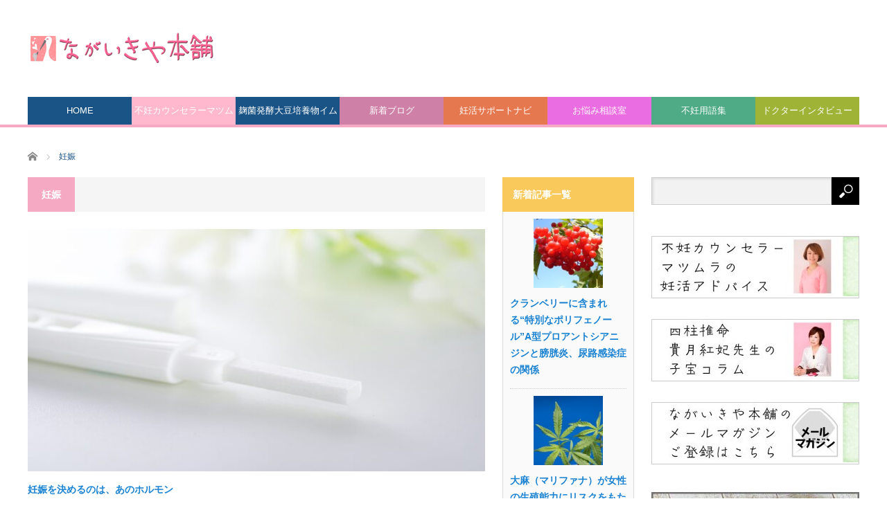

--- FILE ---
content_type: text/html; charset=UTF-8
request_url: https://kounotori.nagaikiya-honpo.com/tag/%E5%A6%8A%E5%A8%A0/
body_size: 15592
content:
<!DOCTYPE html>
<html class="pc" dir="ltr" lang="ja" prefix="og: https://ogp.me/ns#">
<head>
<!-- LINE Tag Base Code -->
<!-- Do Not Modify -->
<script>
(function(g,d,o){
  g._ltq=g._ltq||[];g._lt=g._lt||function(){g._ltq.push(arguments)};
  var h=location.protocol==='https:'?'https://d.line-scdn.net':'http://d.line-cdn.net';
  var s=d.createElement('script');s.async=1;
  s.src=o||h+'/n/line_tag/public/release/v1/lt.js';
  var t=d.getElementsByTagName('script')[0];t.parentNode.insertBefore(s,t);
    })(window, document);
_lt('init', {
  customerType: 'account',
  tagId: '0eb2e366-d317-4504-98e9-7a99d0588e01'
});
_lt('send', 'pv', ['0eb2e366-d317-4504-98e9-7a99d0588e01']);
</script>
<noscript>
  <img height="1" width="1" style="display:none"
       src="https://tr.line.me/tag.gif?c_t=lap&t_id=0eb2e366-d317-4504-98e9-7a99d0588e01&e=pv&noscript=1" />
</noscript>
<!-- End LINE Tag Base Code -->

<meta charset="UTF-8">
<!--[if IE]><meta http-equiv="X-UA-Compatible" content="IE=edge,chrome=1"><![endif]-->
<meta name="viewport" content="width=device-width">

<link rel="pingback" href="https://kounotori.nagaikiya-honpo.com/xmlrpc.php">
	<style>img:is([sizes="auto" i], [sizes^="auto," i]) { contain-intrinsic-size: 3000px 1500px }</style>
	
		<!-- All in One SEO 4.9.3 - aioseo.com -->
		<title>妊娠 | ながいきや本舗妊活情報サイト</title>
	<meta name="robots" content="max-image-preview:large" />
	<meta name="google-site-verification" content="BPC3itQVaAmef7lc3qiVsEIxGDAkEiiivEzfEUyf_CI" />
	<link rel="canonical" href="https://kounotori.nagaikiya-honpo.com/tag/%e5%a6%8a%e5%a8%a0/" />
	<meta name="generator" content="All in One SEO (AIOSEO) 4.9.3" />
		<script type="application/ld+json" class="aioseo-schema">
			{"@context":"https:\/\/schema.org","@graph":[{"@type":"BreadcrumbList","@id":"https:\/\/kounotori.nagaikiya-honpo.com\/tag\/%E5%A6%8A%E5%A8%A0\/#breadcrumblist","itemListElement":[{"@type":"ListItem","@id":"https:\/\/kounotori.nagaikiya-honpo.com#listItem","position":1,"name":"\u30db\u30fc\u30e0","item":"https:\/\/kounotori.nagaikiya-honpo.com","nextItem":{"@type":"ListItem","@id":"https:\/\/kounotori.nagaikiya-honpo.com\/tag\/%e5%a6%8a%e5%a8%a0\/#listItem","name":"\u598a\u5a20"}},{"@type":"ListItem","@id":"https:\/\/kounotori.nagaikiya-honpo.com\/tag\/%e5%a6%8a%e5%a8%a0\/#listItem","position":2,"name":"\u598a\u5a20","previousItem":{"@type":"ListItem","@id":"https:\/\/kounotori.nagaikiya-honpo.com#listItem","name":"\u30db\u30fc\u30e0"}}]},{"@type":"CollectionPage","@id":"https:\/\/kounotori.nagaikiya-honpo.com\/tag\/%E5%A6%8A%E5%A8%A0\/#collectionpage","url":"https:\/\/kounotori.nagaikiya-honpo.com\/tag\/%E5%A6%8A%E5%A8%A0\/","name":"\u598a\u5a20 | \u306a\u304c\u3044\u304d\u3084\u672c\u8217\u598a\u6d3b\u60c5\u5831\u30b5\u30a4\u30c8","inLanguage":"ja","isPartOf":{"@id":"https:\/\/kounotori.nagaikiya-honpo.com\/#website"},"breadcrumb":{"@id":"https:\/\/kounotori.nagaikiya-honpo.com\/tag\/%E5%A6%8A%E5%A8%A0\/#breadcrumblist"}},{"@type":"Organization","@id":"https:\/\/kounotori.nagaikiya-honpo.com\/#organization","name":"\u306a\u304c\u3044\u304d\u3084\u672c\u8217\u598a\u6d3b\u60c5\u5831\u30b5\u30a4\u30c8","description":"\u598a\u6d3b\u30b5\u30dd\u30fc\u30c8\u5c02\u9580\u30b7\u30e7\u30c3\u30d7\u306a\u304c\u3044\u304d\u3084\u672c\u8217\u306e\u4e0d\u598a\u60c5\u5831\u30b5\u30a4\u30c8\u3067\u3059\u3002\u4e0d\u598a\u306b\u95a2\u3059\u308b\u6700\u65b0\u60c5\u5831\u3001\u4e0d\u598a\u5c02\u9580\u30c9\u30af\u30bf\u30fc\u30a4\u30f3\u30bf\u30d3\u30e5\u30fc\u306a\u3069\u69d8\u3005\u306a\u60c5\u5831\u30b3\u30f3\u30c6\u30f3\u30c4\u3092\u63d0\u4f9b\u3057\u307e\u3059\u3002","url":"https:\/\/kounotori.nagaikiya-honpo.com\/"},{"@type":"WebSite","@id":"https:\/\/kounotori.nagaikiya-honpo.com\/#website","url":"https:\/\/kounotori.nagaikiya-honpo.com\/","name":"\u306a\u304c\u3044\u304d\u3084\u672c\u8217\u598a\u6d3b\u60c5\u5831\u30b5\u30a4\u30c8","description":"\u598a\u6d3b\u30b5\u30dd\u30fc\u30c8\u5c02\u9580\u30b7\u30e7\u30c3\u30d7\u306a\u304c\u3044\u304d\u3084\u672c\u8217\u306e\u4e0d\u598a\u60c5\u5831\u30b5\u30a4\u30c8\u3067\u3059\u3002\u4e0d\u598a\u306b\u95a2\u3059\u308b\u6700\u65b0\u60c5\u5831\u3001\u4e0d\u598a\u5c02\u9580\u30c9\u30af\u30bf\u30fc\u30a4\u30f3\u30bf\u30d3\u30e5\u30fc\u306a\u3069\u69d8\u3005\u306a\u60c5\u5831\u30b3\u30f3\u30c6\u30f3\u30c4\u3092\u63d0\u4f9b\u3057\u307e\u3059\u3002","inLanguage":"ja","publisher":{"@id":"https:\/\/kounotori.nagaikiya-honpo.com\/#organization"}}]}
		</script>
		<!-- All in One SEO -->

<link rel="alternate" type="application/rss+xml" title="ながいきや本舗妊活情報サイト &raquo; フィード" href="https://kounotori.nagaikiya-honpo.com/feed/" />
<link rel="alternate" type="application/rss+xml" title="ながいきや本舗妊活情報サイト &raquo; コメントフィード" href="https://kounotori.nagaikiya-honpo.com/comments/feed/" />
<link rel="alternate" type="application/rss+xml" title="ながいきや本舗妊活情報サイト &raquo; 妊娠 タグのフィード" href="https://kounotori.nagaikiya-honpo.com/tag/%e5%a6%8a%e5%a8%a0/feed/" />
<script type="text/javascript">
/* <![CDATA[ */
window._wpemojiSettings = {"baseUrl":"https:\/\/s.w.org\/images\/core\/emoji\/15.0.3\/72x72\/","ext":".png","svgUrl":"https:\/\/s.w.org\/images\/core\/emoji\/15.0.3\/svg\/","svgExt":".svg","source":{"concatemoji":"https:\/\/kounotori.nagaikiya-honpo.com\/wp-includes\/js\/wp-emoji-release.min.js?ver=6.7.4"}};
/*! This file is auto-generated */
!function(i,n){var o,s,e;function c(e){try{var t={supportTests:e,timestamp:(new Date).valueOf()};sessionStorage.setItem(o,JSON.stringify(t))}catch(e){}}function p(e,t,n){e.clearRect(0,0,e.canvas.width,e.canvas.height),e.fillText(t,0,0);var t=new Uint32Array(e.getImageData(0,0,e.canvas.width,e.canvas.height).data),r=(e.clearRect(0,0,e.canvas.width,e.canvas.height),e.fillText(n,0,0),new Uint32Array(e.getImageData(0,0,e.canvas.width,e.canvas.height).data));return t.every(function(e,t){return e===r[t]})}function u(e,t,n){switch(t){case"flag":return n(e,"\ud83c\udff3\ufe0f\u200d\u26a7\ufe0f","\ud83c\udff3\ufe0f\u200b\u26a7\ufe0f")?!1:!n(e,"\ud83c\uddfa\ud83c\uddf3","\ud83c\uddfa\u200b\ud83c\uddf3")&&!n(e,"\ud83c\udff4\udb40\udc67\udb40\udc62\udb40\udc65\udb40\udc6e\udb40\udc67\udb40\udc7f","\ud83c\udff4\u200b\udb40\udc67\u200b\udb40\udc62\u200b\udb40\udc65\u200b\udb40\udc6e\u200b\udb40\udc67\u200b\udb40\udc7f");case"emoji":return!n(e,"\ud83d\udc26\u200d\u2b1b","\ud83d\udc26\u200b\u2b1b")}return!1}function f(e,t,n){var r="undefined"!=typeof WorkerGlobalScope&&self instanceof WorkerGlobalScope?new OffscreenCanvas(300,150):i.createElement("canvas"),a=r.getContext("2d",{willReadFrequently:!0}),o=(a.textBaseline="top",a.font="600 32px Arial",{});return e.forEach(function(e){o[e]=t(a,e,n)}),o}function t(e){var t=i.createElement("script");t.src=e,t.defer=!0,i.head.appendChild(t)}"undefined"!=typeof Promise&&(o="wpEmojiSettingsSupports",s=["flag","emoji"],n.supports={everything:!0,everythingExceptFlag:!0},e=new Promise(function(e){i.addEventListener("DOMContentLoaded",e,{once:!0})}),new Promise(function(t){var n=function(){try{var e=JSON.parse(sessionStorage.getItem(o));if("object"==typeof e&&"number"==typeof e.timestamp&&(new Date).valueOf()<e.timestamp+604800&&"object"==typeof e.supportTests)return e.supportTests}catch(e){}return null}();if(!n){if("undefined"!=typeof Worker&&"undefined"!=typeof OffscreenCanvas&&"undefined"!=typeof URL&&URL.createObjectURL&&"undefined"!=typeof Blob)try{var e="postMessage("+f.toString()+"("+[JSON.stringify(s),u.toString(),p.toString()].join(",")+"));",r=new Blob([e],{type:"text/javascript"}),a=new Worker(URL.createObjectURL(r),{name:"wpTestEmojiSupports"});return void(a.onmessage=function(e){c(n=e.data),a.terminate(),t(n)})}catch(e){}c(n=f(s,u,p))}t(n)}).then(function(e){for(var t in e)n.supports[t]=e[t],n.supports.everything=n.supports.everything&&n.supports[t],"flag"!==t&&(n.supports.everythingExceptFlag=n.supports.everythingExceptFlag&&n.supports[t]);n.supports.everythingExceptFlag=n.supports.everythingExceptFlag&&!n.supports.flag,n.DOMReady=!1,n.readyCallback=function(){n.DOMReady=!0}}).then(function(){return e}).then(function(){var e;n.supports.everything||(n.readyCallback(),(e=n.source||{}).concatemoji?t(e.concatemoji):e.wpemoji&&e.twemoji&&(t(e.twemoji),t(e.wpemoji)))}))}((window,document),window._wpemojiSettings);
/* ]]> */
</script>
<link rel='stylesheet' id='style-css' href='https://kounotori.nagaikiya-honpo.com/wp-content/themes/core_tcd027/style.css?ver=4.0.2' type='text/css' media='screen' />
<style id='wp-emoji-styles-inline-css' type='text/css'>

	img.wp-smiley, img.emoji {
		display: inline !important;
		border: none !important;
		box-shadow: none !important;
		height: 1em !important;
		width: 1em !important;
		margin: 0 0.07em !important;
		vertical-align: -0.1em !important;
		background: none !important;
		padding: 0 !important;
	}
</style>
<link rel='stylesheet' id='wp-block-library-css' href='https://kounotori.nagaikiya-honpo.com/wp-includes/css/dist/block-library/style.min.css?ver=6.7.4' type='text/css' media='all' />
<link rel='stylesheet' id='aioseo/css/src/vue/standalone/blocks/table-of-contents/global.scss-css' href='https://kounotori.nagaikiya-honpo.com/wp-content/plugins/all-in-one-seo-pack/dist/Lite/assets/css/table-of-contents/global.e90f6d47.css?ver=4.9.3' type='text/css' media='all' />
<style id='classic-theme-styles-inline-css' type='text/css'>
/*! This file is auto-generated */
.wp-block-button__link{color:#fff;background-color:#32373c;border-radius:9999px;box-shadow:none;text-decoration:none;padding:calc(.667em + 2px) calc(1.333em + 2px);font-size:1.125em}.wp-block-file__button{background:#32373c;color:#fff;text-decoration:none}
</style>
<style id='global-styles-inline-css' type='text/css'>
:root{--wp--preset--aspect-ratio--square: 1;--wp--preset--aspect-ratio--4-3: 4/3;--wp--preset--aspect-ratio--3-4: 3/4;--wp--preset--aspect-ratio--3-2: 3/2;--wp--preset--aspect-ratio--2-3: 2/3;--wp--preset--aspect-ratio--16-9: 16/9;--wp--preset--aspect-ratio--9-16: 9/16;--wp--preset--color--black: #000000;--wp--preset--color--cyan-bluish-gray: #abb8c3;--wp--preset--color--white: #ffffff;--wp--preset--color--pale-pink: #f78da7;--wp--preset--color--vivid-red: #cf2e2e;--wp--preset--color--luminous-vivid-orange: #ff6900;--wp--preset--color--luminous-vivid-amber: #fcb900;--wp--preset--color--light-green-cyan: #7bdcb5;--wp--preset--color--vivid-green-cyan: #00d084;--wp--preset--color--pale-cyan-blue: #8ed1fc;--wp--preset--color--vivid-cyan-blue: #0693e3;--wp--preset--color--vivid-purple: #9b51e0;--wp--preset--gradient--vivid-cyan-blue-to-vivid-purple: linear-gradient(135deg,rgba(6,147,227,1) 0%,rgb(155,81,224) 100%);--wp--preset--gradient--light-green-cyan-to-vivid-green-cyan: linear-gradient(135deg,rgb(122,220,180) 0%,rgb(0,208,130) 100%);--wp--preset--gradient--luminous-vivid-amber-to-luminous-vivid-orange: linear-gradient(135deg,rgba(252,185,0,1) 0%,rgba(255,105,0,1) 100%);--wp--preset--gradient--luminous-vivid-orange-to-vivid-red: linear-gradient(135deg,rgba(255,105,0,1) 0%,rgb(207,46,46) 100%);--wp--preset--gradient--very-light-gray-to-cyan-bluish-gray: linear-gradient(135deg,rgb(238,238,238) 0%,rgb(169,184,195) 100%);--wp--preset--gradient--cool-to-warm-spectrum: linear-gradient(135deg,rgb(74,234,220) 0%,rgb(151,120,209) 20%,rgb(207,42,186) 40%,rgb(238,44,130) 60%,rgb(251,105,98) 80%,rgb(254,248,76) 100%);--wp--preset--gradient--blush-light-purple: linear-gradient(135deg,rgb(255,206,236) 0%,rgb(152,150,240) 100%);--wp--preset--gradient--blush-bordeaux: linear-gradient(135deg,rgb(254,205,165) 0%,rgb(254,45,45) 50%,rgb(107,0,62) 100%);--wp--preset--gradient--luminous-dusk: linear-gradient(135deg,rgb(255,203,112) 0%,rgb(199,81,192) 50%,rgb(65,88,208) 100%);--wp--preset--gradient--pale-ocean: linear-gradient(135deg,rgb(255,245,203) 0%,rgb(182,227,212) 50%,rgb(51,167,181) 100%);--wp--preset--gradient--electric-grass: linear-gradient(135deg,rgb(202,248,128) 0%,rgb(113,206,126) 100%);--wp--preset--gradient--midnight: linear-gradient(135deg,rgb(2,3,129) 0%,rgb(40,116,252) 100%);--wp--preset--font-size--small: 13px;--wp--preset--font-size--medium: 20px;--wp--preset--font-size--large: 36px;--wp--preset--font-size--x-large: 42px;--wp--preset--spacing--20: 0.44rem;--wp--preset--spacing--30: 0.67rem;--wp--preset--spacing--40: 1rem;--wp--preset--spacing--50: 1.5rem;--wp--preset--spacing--60: 2.25rem;--wp--preset--spacing--70: 3.38rem;--wp--preset--spacing--80: 5.06rem;--wp--preset--shadow--natural: 6px 6px 9px rgba(0, 0, 0, 0.2);--wp--preset--shadow--deep: 12px 12px 50px rgba(0, 0, 0, 0.4);--wp--preset--shadow--sharp: 6px 6px 0px rgba(0, 0, 0, 0.2);--wp--preset--shadow--outlined: 6px 6px 0px -3px rgba(255, 255, 255, 1), 6px 6px rgba(0, 0, 0, 1);--wp--preset--shadow--crisp: 6px 6px 0px rgba(0, 0, 0, 1);}:where(.is-layout-flex){gap: 0.5em;}:where(.is-layout-grid){gap: 0.5em;}body .is-layout-flex{display: flex;}.is-layout-flex{flex-wrap: wrap;align-items: center;}.is-layout-flex > :is(*, div){margin: 0;}body .is-layout-grid{display: grid;}.is-layout-grid > :is(*, div){margin: 0;}:where(.wp-block-columns.is-layout-flex){gap: 2em;}:where(.wp-block-columns.is-layout-grid){gap: 2em;}:where(.wp-block-post-template.is-layout-flex){gap: 1.25em;}:where(.wp-block-post-template.is-layout-grid){gap: 1.25em;}.has-black-color{color: var(--wp--preset--color--black) !important;}.has-cyan-bluish-gray-color{color: var(--wp--preset--color--cyan-bluish-gray) !important;}.has-white-color{color: var(--wp--preset--color--white) !important;}.has-pale-pink-color{color: var(--wp--preset--color--pale-pink) !important;}.has-vivid-red-color{color: var(--wp--preset--color--vivid-red) !important;}.has-luminous-vivid-orange-color{color: var(--wp--preset--color--luminous-vivid-orange) !important;}.has-luminous-vivid-amber-color{color: var(--wp--preset--color--luminous-vivid-amber) !important;}.has-light-green-cyan-color{color: var(--wp--preset--color--light-green-cyan) !important;}.has-vivid-green-cyan-color{color: var(--wp--preset--color--vivid-green-cyan) !important;}.has-pale-cyan-blue-color{color: var(--wp--preset--color--pale-cyan-blue) !important;}.has-vivid-cyan-blue-color{color: var(--wp--preset--color--vivid-cyan-blue) !important;}.has-vivid-purple-color{color: var(--wp--preset--color--vivid-purple) !important;}.has-black-background-color{background-color: var(--wp--preset--color--black) !important;}.has-cyan-bluish-gray-background-color{background-color: var(--wp--preset--color--cyan-bluish-gray) !important;}.has-white-background-color{background-color: var(--wp--preset--color--white) !important;}.has-pale-pink-background-color{background-color: var(--wp--preset--color--pale-pink) !important;}.has-vivid-red-background-color{background-color: var(--wp--preset--color--vivid-red) !important;}.has-luminous-vivid-orange-background-color{background-color: var(--wp--preset--color--luminous-vivid-orange) !important;}.has-luminous-vivid-amber-background-color{background-color: var(--wp--preset--color--luminous-vivid-amber) !important;}.has-light-green-cyan-background-color{background-color: var(--wp--preset--color--light-green-cyan) !important;}.has-vivid-green-cyan-background-color{background-color: var(--wp--preset--color--vivid-green-cyan) !important;}.has-pale-cyan-blue-background-color{background-color: var(--wp--preset--color--pale-cyan-blue) !important;}.has-vivid-cyan-blue-background-color{background-color: var(--wp--preset--color--vivid-cyan-blue) !important;}.has-vivid-purple-background-color{background-color: var(--wp--preset--color--vivid-purple) !important;}.has-black-border-color{border-color: var(--wp--preset--color--black) !important;}.has-cyan-bluish-gray-border-color{border-color: var(--wp--preset--color--cyan-bluish-gray) !important;}.has-white-border-color{border-color: var(--wp--preset--color--white) !important;}.has-pale-pink-border-color{border-color: var(--wp--preset--color--pale-pink) !important;}.has-vivid-red-border-color{border-color: var(--wp--preset--color--vivid-red) !important;}.has-luminous-vivid-orange-border-color{border-color: var(--wp--preset--color--luminous-vivid-orange) !important;}.has-luminous-vivid-amber-border-color{border-color: var(--wp--preset--color--luminous-vivid-amber) !important;}.has-light-green-cyan-border-color{border-color: var(--wp--preset--color--light-green-cyan) !important;}.has-vivid-green-cyan-border-color{border-color: var(--wp--preset--color--vivid-green-cyan) !important;}.has-pale-cyan-blue-border-color{border-color: var(--wp--preset--color--pale-cyan-blue) !important;}.has-vivid-cyan-blue-border-color{border-color: var(--wp--preset--color--vivid-cyan-blue) !important;}.has-vivid-purple-border-color{border-color: var(--wp--preset--color--vivid-purple) !important;}.has-vivid-cyan-blue-to-vivid-purple-gradient-background{background: var(--wp--preset--gradient--vivid-cyan-blue-to-vivid-purple) !important;}.has-light-green-cyan-to-vivid-green-cyan-gradient-background{background: var(--wp--preset--gradient--light-green-cyan-to-vivid-green-cyan) !important;}.has-luminous-vivid-amber-to-luminous-vivid-orange-gradient-background{background: var(--wp--preset--gradient--luminous-vivid-amber-to-luminous-vivid-orange) !important;}.has-luminous-vivid-orange-to-vivid-red-gradient-background{background: var(--wp--preset--gradient--luminous-vivid-orange-to-vivid-red) !important;}.has-very-light-gray-to-cyan-bluish-gray-gradient-background{background: var(--wp--preset--gradient--very-light-gray-to-cyan-bluish-gray) !important;}.has-cool-to-warm-spectrum-gradient-background{background: var(--wp--preset--gradient--cool-to-warm-spectrum) !important;}.has-blush-light-purple-gradient-background{background: var(--wp--preset--gradient--blush-light-purple) !important;}.has-blush-bordeaux-gradient-background{background: var(--wp--preset--gradient--blush-bordeaux) !important;}.has-luminous-dusk-gradient-background{background: var(--wp--preset--gradient--luminous-dusk) !important;}.has-pale-ocean-gradient-background{background: var(--wp--preset--gradient--pale-ocean) !important;}.has-electric-grass-gradient-background{background: var(--wp--preset--gradient--electric-grass) !important;}.has-midnight-gradient-background{background: var(--wp--preset--gradient--midnight) !important;}.has-small-font-size{font-size: var(--wp--preset--font-size--small) !important;}.has-medium-font-size{font-size: var(--wp--preset--font-size--medium) !important;}.has-large-font-size{font-size: var(--wp--preset--font-size--large) !important;}.has-x-large-font-size{font-size: var(--wp--preset--font-size--x-large) !important;}
:where(.wp-block-post-template.is-layout-flex){gap: 1.25em;}:where(.wp-block-post-template.is-layout-grid){gap: 1.25em;}
:where(.wp-block-columns.is-layout-flex){gap: 2em;}:where(.wp-block-columns.is-layout-grid){gap: 2em;}
:root :where(.wp-block-pullquote){font-size: 1.5em;line-height: 1.6;}
</style>
<link rel='stylesheet' id='contact-form-7-css' href='https://kounotori.nagaikiya-honpo.com/wp-content/plugins/contact-form-7/includes/css/styles.css?ver=6.1.4' type='text/css' media='all' />
<link rel='stylesheet' id='contact-form-7-confirm-css' href='https://kounotori.nagaikiya-honpo.com/wp-content/plugins/contact-form-7-add-confirm/includes/css/styles.css?ver=5.1' type='text/css' media='all' />
<link rel='stylesheet' id='ppress-frontend-css' href='https://kounotori.nagaikiya-honpo.com/wp-content/plugins/wp-user-avatar/assets/css/frontend.min.css?ver=4.16.8' type='text/css' media='all' />
<link rel='stylesheet' id='ppress-flatpickr-css' href='https://kounotori.nagaikiya-honpo.com/wp-content/plugins/wp-user-avatar/assets/flatpickr/flatpickr.min.css?ver=4.16.8' type='text/css' media='all' />
<link rel='stylesheet' id='ppress-select2-css' href='https://kounotori.nagaikiya-honpo.com/wp-content/plugins/wp-user-avatar/assets/select2/select2.min.css?ver=6.7.4' type='text/css' media='all' />
<link rel='stylesheet' id='mts_simple_booking_front_css-css' href='https://kounotori.nagaikiya-honpo.com/wp-content/plugins/mts-simple-booking-c/css/mtssb-front.css?ver=6.7.4' type='text/css' media='all' />
<script type="text/javascript" src="https://kounotori.nagaikiya-honpo.com/wp-includes/js/jquery/jquery.min.js?ver=3.7.1" id="jquery-core-js"></script>
<script type="text/javascript" src="https://kounotori.nagaikiya-honpo.com/wp-includes/js/jquery/jquery-migrate.min.js?ver=3.4.1" id="jquery-migrate-js"></script>
<script type="text/javascript" src="https://kounotori.nagaikiya-honpo.com/wp-content/plugins/wp-user-avatar/assets/flatpickr/flatpickr.min.js?ver=4.16.8" id="ppress-flatpickr-js"></script>
<script type="text/javascript" src="https://kounotori.nagaikiya-honpo.com/wp-content/plugins/wp-user-avatar/assets/select2/select2.min.js?ver=4.16.8" id="ppress-select2-js"></script>
<link rel="https://api.w.org/" href="https://kounotori.nagaikiya-honpo.com/wp-json/" /><link rel="alternate" title="JSON" type="application/json" href="https://kounotori.nagaikiya-honpo.com/wp-json/wp/v2/tags/128" />		<script type="text/javascript" async defer data-pin-color=""  data-pin-hover="true"
			src="https://kounotori.nagaikiya-honpo.com/wp-content/plugins/pinterest-pin-it-button-on-image-hover-and-post/js/pinit.js"></script>
		
<script src="https://kounotori.nagaikiya-honpo.com/wp-content/themes/core_tcd027/js/modernizr.js?ver=4.0.2"></script>
<script src="https://kounotori.nagaikiya-honpo.com/wp-content/themes/core_tcd027/js/jscript.js?ver=4.0.2"></script>
<script src="https://kounotori.nagaikiya-honpo.com/wp-content/themes/core_tcd027/js/comment.js?ver=4.0.2"></script>

<link rel="stylesheet" media="screen and (max-width:771px)" href="https://kounotori.nagaikiya-honpo.com/wp-content/themes/core_tcd027/responsive.css?ver=4.0.2">
<link rel="stylesheet" media="screen and (max-width:771px)" href="https://kounotori.nagaikiya-honpo.com/wp-content/themes/core_tcd027/footer-bar/footer-bar.css?ver=4.0.2">
<link href="https://kounotori.nagaikiya-honpo.com/wp-content/themes/core_tcd027/kodakara.css" rel="stylesheet" type="text/css">

<link rel="stylesheet" href="https://kounotori.nagaikiya-honpo.com/wp-content/themes/core_tcd027/japanese.css?ver=4.0.2">

<!--[if lt IE 9]>
<script src="https://kounotori.nagaikiya-honpo.com/wp-content/themes/core_tcd027/js/html5.js?ver=4.0.2"></script>
<![endif]-->

<style type="text/css">

body { font-size:14px; }

#logo { top:47px; left:0px; }

#header_button li a:hover, #header_button li a.active, #header_menu li a:hover, #copyright_area a:hover, #bread_crumb .last, .styled_post_list1 li a:hover, .post_meta a:hover, .side_headline, #index_featured_post_list2 .headline
 { color:#1A5487; }

a:hover { color: #1982d1; }

.design_date, #load_post a:hover, #header_category_list, #header_tag_list, #header_button li#category_button a:before, #header_button li#recommend_button a:before, #header_button li#tag_button a:before, #header_button li#misc_button a:before, #header_recommend_list a:before, #header_misc_list a:before,
 .pc #global_menu ul a, #post_list_tab li a:hover, #return_top a:hover, #wp-calendar td a:hover, #wp-calendar #prev a:hover, #wp-calendar #next a:hover, .widget_search #search-btn input:hover, .widget_search #searchsubmit:hover,
  #related_post .image:hover img, #submit_comment:hover, #post_pagination a:hover, #post_pagination p, .tcdw_category_list_widget a:hover, a.menu_button:hover, .author_profile .author_social_link li.author_link a:hover, .archive_headline span, .author_info_link:hover
   { background-color:#1A5487; }

.side_headline, #index_featured_post_list2 .headline, #comment_textarea textarea:focus, #guest_info input:focus, .single_headline, #related_post .image:hover img, .post_list .image:hover img, .styled_post_list1 .image:hover img
 { border-color:#1A5487; }

.pc #global_menu ul a:hover
   { background-color:#1FA6E0; }

.mobile #global_menu a:hover
   { background-color:#1A5487 !important; }

#index_featured_post_list2 .headline
   { border-color:#1FA6E0; color:#1FA6E0; }


#global_menu #menu-item-35883 a { background-color:#FFB8CD; }
#global_menu #menu-item-35883 a:hover { background-color:#FFC4C2; }
#global_menu #menu-item-30269 a { background-color:#CE80A7; }
#global_menu #menu-item-30269 a:hover { background-color:#EFA0C8; }
#global_menu #menu-item-30270 a { background-color:#E67850; }
#global_menu #menu-item-30270 a:hover { background-color:#E6AF51; }
#global_menu #menu-item-31006 a { background-color:#EA6EE2; }
#global_menu #menu-item-31006 a:hover { background-color:#EEA6F7; }
#global_menu #menu-item-30271 a { background-color:#4EAB86; }
#global_menu #menu-item-30271 a:hover { background-color:#80C3A8; }
#global_menu #menu-item-30272 a { background-color:#9FB336; }
#global_menu #menu-item-30272 a:hover { background-color:#BCD440; }
#global_menu #menu-item-30279 a { background-color:#59B2FF; }
#global_menu #menu-item-30279 a:hover { background-color:#82EAFF; }
#global_menu #menu-item-30273 a { background-color:#E84C4C; }
#global_menu #menu-item-30273 a:hover { background-color:#EF8686; }



</style>



<script src="https://ajaxzip3.github.io/ajaxzip3.js" charset="UTF-8"></script>
    <script type="text/javascript">
    jQuery(function($){
    $("#zip").attr('onKeyUp', 'AjaxZip3.zip2addr(this,\'\',\'address\',\'address\');');
})</script><!-- All in one Favicon 4.8 --><link rel="shortcut icon" href="https://www.nagaikiyahonpo.com/wp-content/uploads/kounotori_favicon.jpg" />
<!-- この URL で利用できる AMP HTML バージョンはありません。 -->		<style type="text/css" id="wp-custom-css">
			/*
ここに独自の CSS を追加することができます。

詳しくは上のヘルプアイコンをクリックしてください。
*/

#related_post
.headline {
    background-color: #f9c95b  !important;
}

.wpcf7c-conf {background-color: #F5F5F5 !important;}

.wpcf7 input[type="submit"] {font-size: 170% !important; padding: 20px !important;  background: #fdc6c6 !important;}

.wpcf7 input.wpcf7-submit{width:100% !important; height:auto !important;}



.cat-item-7 {display:none;}
.cat-item-94 {display:none;}
.cat-item-95 {display:none;}
.cat-item-96 {display:none;}
.cat-item-104 {display:none;}
.archive_headline span{background-color: #f5a9c3;}
#side_col1.type2 .side_headline { background: #f9c95b;}
#index_pickup_post_list .headline {
    background: #f5a9c3;}


.te-h2 { font-family:"ＭＳ Ｐ明朝","MS PMincho","ヒラギノ明朝 Pro W3","Hiragino Mincho Pro",serif; font-size:35px !important; margin:25px 0 !important;color:#333; padding-top:0 !important;}


.te-h3 { font-family:"ＭＳ Ｐ明朝","MS PMincho","ヒラギノ明朝 Pro W3","Hiragino Mincho Pro",serif; font-size:22px !important; margin:25px 0 !important;color:#333; padding-top:0 !important; line-height:1.8 !important; margin-bottom:40px !important;}

.te-right{float:right;margin:0 0 40px 30px;width:320px}

@media screen and (max-width:480px) {
	.te-h2 { font-family:"ＭＳ Ｐ明朝","MS PMincho","ヒラギノ明朝 Pro W3","Hiragino Mincho Pro",serif; font-size:25px !important; margin:15px 0 !important;color:#333; padding-top:0 !important;}

.te-h3 { font-family:"ＭＳ Ｐ明朝","MS PMincho","ヒラギノ明朝 Pro W3","Hiragino Mincho Pro",serif; font-size:20px !important; margin:15px 0 !important;color:#333; padding-top:0 !important; line-height:2.1 !important;}

.te-right{float:none;margin:25px 0 5px;width:100%}
}
		</style>
		<!-- Global site tag (gtag.js) - Google Analytics -->
<script async src="https://www.googletagmanager.com/gtag/js?id=G-W1D7M7S3XD"></script>
<script>
  window.dataLayer = window.dataLayer || [];
  function gtag(){dataLayer.push(arguments);}
  gtag('js', new Date());

  gtag('config', 'G-W1D7M7S3XD');
</script>
<meta name="google-site-verification" content="P4Hc5vj30Atwk0d2FwZA4aQTAjbAlFZz6KNjSFtAzG0" />

<!-- Google tag (gtag.js) -->
<script async src="https://www.googletagmanager.com/gtag/js?id=G-MQZ4BR29WP"></script>
<script>
  window.dataLayer = window.dataLayer || [];
  function gtag(){dataLayer.push(arguments);}
  gtag('js', new Date());

  gtag('config', 'G-MQZ4BR29WP');
</script>

</head>
<body class="archive tag tag-128">

 <div id="header">
  <div id="header_inner">

   <!-- logo -->
      <div id='logo_image'>
<h1 id="logo"><a href=" https://kounotori.nagaikiya-honpo.com/" title="ながいきや本舗妊活情報サイト" data-label="ながいきや本舗妊活情報サイト"><img src="http://kounotori.nagaikiya-honpo.com/wp-content/uploads/tcd-w/logo.png?1769183798" alt="ながいきや本舗妊活情報サイト" title="ながいきや本舗妊活情報サイト" /></a></h1>
</div>
   
   <!-- global menu -->
      <a href="#" class="menu_button"></a>
   <div id="global_menu" class="clearfix">
    <ul id="menu-%e3%83%98%e3%83%83%e3%83%80%e3%83%bc" class="menu"><li id="menu-item-30268" class="menu-item menu-item-type-custom menu-item-object-custom menu-item-home menu-item-30268"><a href="https://kounotori.nagaikiya-honpo.com/">HOME</a></li>
<li id="menu-item-35883" class="menu-item menu-item-type-taxonomy menu-item-object-category menu-item-35883 menu-category-157"><a href="https://kounotori.nagaikiya-honpo.com/category/blog/">不妊カウンセラーマツムラの妊活アドバイス</a></li>
<li id="menu-item-35884" class="menu-item menu-item-type-taxonomy menu-item-object-category menu-item-35884 menu-category-317"><a href="https://kounotori.nagaikiya-honpo.com/category/immubalance/">麹菌発酵大豆培養物イムバランス</a></li>
<li id="menu-item-30269" class="menu-item menu-item-type-taxonomy menu-item-object-category menu-item-30269 menu-category-157"><a href="https://kounotori.nagaikiya-honpo.com/category/blog/">新着ブログ</a></li>
<li id="menu-item-30270" class="menu-item menu-item-type-taxonomy menu-item-object-category menu-item-30270 menu-category-152"><a href="https://kounotori.nagaikiya-honpo.com/category/navi/">妊活サポートナビ</a></li>
<li id="menu-item-31006" class="menu-item menu-item-type-taxonomy menu-item-object-category menu-item-31006 menu-category-189"><a href="https://kounotori.nagaikiya-honpo.com/category/advice/">お悩み相談室</a></li>
<li id="menu-item-30271" class="menu-item menu-item-type-post_type menu-item-object-page menu-item-30271"><a href="https://kounotori.nagaikiya-honpo.com/word/">不妊用語集</a></li>
<li id="menu-item-30272" class="menu-item menu-item-type-taxonomy menu-item-object-category menu-item-30272 menu-category-156"><a href="https://kounotori.nagaikiya-honpo.com/category/dr_interview/">ドクターインタビュー</a></li>
<li id="menu-item-30279" class="menu-item menu-item-type-taxonomy menu-item-object-category menu-item-30279 menu-category-159"><a href="https://kounotori.nagaikiya-honpo.com/category/voice/">ご相談者様の声</a></li>
<li id="menu-item-30273" class="menu-item menu-item-type-post_type menu-item-object-post menu-item-30273"><a href="https://kounotori.nagaikiya-honpo.com/2011/09/24/inquiry/">お問い合わせ</a></li>
</ul>   </div>
   
   <!-- banner1 -->
         
  </div><!-- END #header_inner -->
 </div><!-- END #header -->

 <!-- bread crumb -->
  <ul id="bread_crumb" class="clearfix">
 <li itemscope="itemscope" itemtype="http://data-vocabulary.org/Breadcrumb" class="home"><a itemprop="url" href="https://kounotori.nagaikiya-honpo.com/"><span itemprop="title">ホーム</span></a></li>

 <li class="last">妊娠</li>

</ul>
 
 <div id="contents" class="clearfix">
<div id="main_col">

 
  <h3 class="archive_headline"><span>妊娠</span></h3>

 
 <ol id="archive_post_list" class="clearfix">
    <li class="post_type1 post_num1 clearfix">
      <a class="image" href="https://kounotori.nagaikiya-honpo.com/2024/08/29/001-32/"><img src="https://kounotori.nagaikiya-honpo.com/wp-content/plugins/lazy-load/images/1x1.trans.gif" data-lazy-src="https://kounotori.nagaikiya-honpo.com/wp-content/uploads/2024/08/23311256_s-640x400.jpg" width="640" height="400" class="attachment-size2 size-size2 wp-post-image" alt decoding="async" fetchpriority="high"><noscript><img width="640" height="400" src="https://kounotori.nagaikiya-honpo.com/wp-content/uploads/2024/08/23311256_s-640x400.jpg" class="attachment-size2 size-size2 wp-post-image" alt="" decoding="async" fetchpriority="high" /></noscript></a>
      <h4 class="title"><a href="https://kounotori.nagaikiya-honpo.com/2024/08/29/001-32/">妊娠を決めるのは、あのホルモン</a></h4>
   <p class="excerpt">「hCG」を聞いたことがありますか？今回はこのhCGが主役です。「hCG」は”human chorionic gonadotropin”の略で、日本語では「ヒト絨毛性ゴナドトロピン」「ヒト絨毛性性腺刺激ホルモン」と言います。…</p>        </li><!-- END .post_list -->
    <li class="post_type2 post_num2 clearfix">
      <a class="image" href="https://kounotori.nagaikiya-honpo.com/2024/05/29/001-25/"><img src="https://kounotori.nagaikiya-honpo.com/wp-content/plugins/lazy-load/images/1x1.trans.gif" data-lazy-src="https://kounotori.nagaikiya-honpo.com/wp-content/uploads/2017/07/0731-ai-550x270.jpg" width="550" height="270" class="attachment-size4 size-size4 wp-post-image" alt decoding="async"><noscript><img width="550" height="270" src="https://kounotori.nagaikiya-honpo.com/wp-content/uploads/2017/07/0731-ai-550x270.jpg" class="attachment-size4 size-size4 wp-post-image" alt="" decoding="async" /></noscript></a>
      <h4 class="title"><a href="https://kounotori.nagaikiya-honpo.com/2024/05/29/001-25/">タイミングするなら膣カンジダは予防必須です</a></h4>
   <p class="excerpt">腟カンジダとは、カンジダ菌という真菌によって起こる腟炎です。カンジダ菌は、女性の膣だけでなく…</p>        </li><!-- END .post_list -->
    <li class="post_type2 post_num3 clearfix">
      <a class="image" href="https://kounotori.nagaikiya-honpo.com/2023/10/15/20231015001-2/"><img src="https://kounotori.nagaikiya-honpo.com/wp-content/plugins/lazy-load/images/1x1.trans.gif" data-lazy-src="https://kounotori.nagaikiya-honpo.com/wp-content/uploads/2024/02/20240205001-550x270.png" width="550" height="270" class="attachment-size4 size-size4 wp-post-image" alt decoding="async"><noscript><img width="550" height="270" src="https://kounotori.nagaikiya-honpo.com/wp-content/uploads/2024/02/20240205001-550x270.png" class="attachment-size4 size-size4 wp-post-image" alt="" decoding="async" /></noscript></a>
      <h4 class="title"><a href="https://kounotori.nagaikiya-honpo.com/2023/10/15/20231015001-2/">子宮内膜形成に欠かせない血流</a></h4>
   <p class="excerpt">子宮内膜の着床環境が整わない原因として、子宮内膜下にある子宮放射状動脈という、栄養やホルモンを子宮に…</p>        </li><!-- END .post_list -->
    <li class="post_type2 post_num4 clearfix">
      <a class="image" href="https://kounotori.nagaikiya-honpo.com/2021/12/28/20211228/"><img src="https://kounotori.nagaikiya-honpo.com/wp-content/plugins/lazy-load/images/1x1.trans.gif" data-lazy-src="https://kounotori.nagaikiya-honpo.com/wp-content/uploads/2018/07/0713-ai-550x270.jpg" width="550" height="270" class="attachment-size4 size-size4 wp-post-image" alt decoding="async" loading="lazy"><noscript><img width="550" height="270" src="https://kounotori.nagaikiya-honpo.com/wp-content/uploads/2018/07/0713-ai-550x270.jpg" class="attachment-size4 size-size4 wp-post-image" alt="" decoding="async" loading="lazy" /></noscript></a>
      <h4 class="title"><a href="https://kounotori.nagaikiya-honpo.com/2021/12/28/20211228/">妊娠報告：A様　34歳</a></h4>
   <p class="excerpt">結婚歴 ： 7年9ヶ月ベビ待ち ： 2年4ヶ月クリニックでの治療期間 ： 2年4ヶ月…</p>        </li><!-- END .post_list -->
    <li class="post_type2 post_num5 clearfix">
      <a class="image" href="https://kounotori.nagaikiya-honpo.com/2021/11/16/20211116/"><img src="https://kounotori.nagaikiya-honpo.com/wp-content/plugins/lazy-load/images/1x1.trans.gif" data-lazy-src="https://kounotori.nagaikiya-honpo.com/wp-content/uploads/2021/11/touki4-550x270.jpg" width="550" height="270" class="attachment-size4 size-size4 wp-post-image" alt decoding="async" loading="lazy"><noscript><img width="550" height="270" src="https://kounotori.nagaikiya-honpo.com/wp-content/uploads/2021/11/touki4-550x270.jpg" class="attachment-size4 size-size4 wp-post-image" alt="" decoding="async" loading="lazy" /></noscript></a>
      <h4 class="title"><a href="https://kounotori.nagaikiya-honpo.com/2021/11/16/20211116/">その冷えは、血が不足しているからじゃ？</a></h4>
   <p class="excerpt">一口に冷えといっても、いろいろな原因があります。例えば、、、食べ過ぎ（食べる量が多い…</p>        </li><!-- END .post_list -->
    <li class="post_type3 post_num6 clearfix">
      <a class="image" href="https://kounotori.nagaikiya-honpo.com/2017/07/31/20170731/"><img src="https://kounotori.nagaikiya-honpo.com/wp-content/plugins/lazy-load/images/1x1.trans.gif" data-lazy-src="https://kounotori.nagaikiya-honpo.com/wp-content/uploads/2017/07/0731-ai-150x150.jpg" width="150" height="150" class="attachment-size1 size-size1 wp-post-image" alt decoding="async" loading="lazy" srcset="https://kounotori.nagaikiya-honpo.com/wp-content/uploads/2017/07/0731-ai-150x150.jpg 150w, https://kounotori.nagaikiya-honpo.com/wp-content/uploads/2017/07/0731-ai-120x120.jpg 120w" sizes="auto, (max-width: 150px) 100vw, 150px"><noscript><img width="150" height="150" src="https://kounotori.nagaikiya-honpo.com/wp-content/uploads/2017/07/0731-ai-150x150.jpg" class="attachment-size1 size-size1 wp-post-image" alt="" decoding="async" loading="lazy" srcset="https://kounotori.nagaikiya-honpo.com/wp-content/uploads/2017/07/0731-ai-150x150.jpg 150w, https://kounotori.nagaikiya-honpo.com/wp-content/uploads/2017/07/0731-ai-120x120.jpg 120w" sizes="auto, (max-width: 150px) 100vw, 150px" /></noscript></a>
      <h4 class="title"><a href="https://kounotori.nagaikiya-honpo.com/2017/07/31/20170731/">妊活ブログ：葉酸摂取量が多い程うつ症状は少ない</a></h4>
           </li><!-- END .post_list -->
    <li class="post_type3 post_num7 clearfix">
      <a class="image" href="https://kounotori.nagaikiya-honpo.com/2017/06/29/20170629-2/"><img src="https://kounotori.nagaikiya-honpo.com/wp-content/plugins/lazy-load/images/1x1.trans.gif" data-lazy-src="https://kounotori.nagaikiya-honpo.com/wp-content/uploads/2017/06/0629-ai-1-150x150.jpg" width="150" height="150" class="attachment-size1 size-size1 wp-post-image" alt decoding="async" loading="lazy" srcset="https://kounotori.nagaikiya-honpo.com/wp-content/uploads/2017/06/0629-ai-1-150x150.jpg 150w, https://kounotori.nagaikiya-honpo.com/wp-content/uploads/2017/06/0629-ai-1-120x120.jpg 120w" sizes="auto, (max-width: 150px) 100vw, 150px"><noscript><img width="150" height="150" src="https://kounotori.nagaikiya-honpo.com/wp-content/uploads/2017/06/0629-ai-1-150x150.jpg" class="attachment-size1 size-size1 wp-post-image" alt="" decoding="async" loading="lazy" srcset="https://kounotori.nagaikiya-honpo.com/wp-content/uploads/2017/06/0629-ai-1-150x150.jpg 150w, https://kounotori.nagaikiya-honpo.com/wp-content/uploads/2017/06/0629-ai-1-120x120.jpg 120w" sizes="auto, (max-width: 150px) 100vw, 150px" /></noscript></a>
      <h4 class="title"><a href="https://kounotori.nagaikiya-honpo.com/2017/06/29/20170629-2/">妊活ブログ：日本先天異常学会から葉酸サプリ摂取の呼びかけ</a></h4>
           </li><!-- END .post_list -->
    <li class="post_type3 post_num8 clearfix">
      <a class="image" href="https://kounotori.nagaikiya-honpo.com/2017/06/07/20170607-2/"><img src="https://kounotori.nagaikiya-honpo.com/wp-content/plugins/lazy-load/images/1x1.trans.gif" data-lazy-src="https://kounotori.nagaikiya-honpo.com/wp-content/uploads/2017/06/blog-9-150x150.jpg" width="150" height="150" class="attachment-size1 size-size1 wp-post-image" alt decoding="async" loading="lazy" srcset="https://kounotori.nagaikiya-honpo.com/wp-content/uploads/2017/06/blog-9-150x150.jpg 150w, https://kounotori.nagaikiya-honpo.com/wp-content/uploads/2017/06/blog-9-120x120.jpg 120w" sizes="auto, (max-width: 150px) 100vw, 150px"><noscript><img width="150" height="150" src="https://kounotori.nagaikiya-honpo.com/wp-content/uploads/2017/06/blog-9-150x150.jpg" class="attachment-size1 size-size1 wp-post-image" alt="" decoding="async" loading="lazy" srcset="https://kounotori.nagaikiya-honpo.com/wp-content/uploads/2017/06/blog-9-150x150.jpg 150w, https://kounotori.nagaikiya-honpo.com/wp-content/uploads/2017/06/blog-9-120x120.jpg 120w" sizes="auto, (max-width: 150px) 100vw, 150px" /></noscript></a>
      <h4 class="title"><a href="https://kounotori.nagaikiya-honpo.com/2017/06/07/20170607-2/">妊活ブログ：持病は必ず告げよう</a></h4>
           </li><!-- END .post_list -->
   </ol>

 
 <div class="page_navi clearfix">
<p class="back"><a href="https://kounotori.nagaikiya-honpo.com/">トップページに戻る</a></p>
</div>

</div><!-- END #main_col -->

<div id="side_col1" class="type2">

 
              <div class="side_widget clearfix category_post_widget" id="category_post_widget-2">
<h3 class="side_headline"><span>新着記事一覧</span></h3><ol class="styled_post_list1">
  <li class="clearfix">
  <a class="image" href="https://kounotori.nagaikiya-honpo.com/2025/09/18/cramberry/"><img src="https://kounotori.nagaikiya-honpo.com/wp-content/plugins/lazy-load/images/1x1.trans.gif" data-lazy-src="https://kounotori.nagaikiya-honpo.com/wp-content/uploads/2025/09/cranberry-93747_1920-150x150.jpg" width="150" height="150" class="attachment-size1 size-size1 wp-post-image" alt decoding="async" loading="lazy" srcset="https://kounotori.nagaikiya-honpo.com/wp-content/uploads/2025/09/cranberry-93747_1920-150x150.jpg 150w, https://kounotori.nagaikiya-honpo.com/wp-content/uploads/2025/09/cranberry-93747_1920-120x120.jpg 120w" sizes="auto, (max-width: 150px) 100vw, 150px"><noscript><img width="150" height="150" src="https://kounotori.nagaikiya-honpo.com/wp-content/uploads/2025/09/cranberry-93747_1920-150x150.jpg" class="attachment-size1 size-size1 wp-post-image" alt="" decoding="async" loading="lazy" srcset="https://kounotori.nagaikiya-honpo.com/wp-content/uploads/2025/09/cranberry-93747_1920-150x150.jpg 150w, https://kounotori.nagaikiya-honpo.com/wp-content/uploads/2025/09/cranberry-93747_1920-120x120.jpg 120w" sizes="auto, (max-width: 150px) 100vw, 150px" /></noscript></a>  <div class="info">
   <a class="title" href="https://kounotori.nagaikiya-honpo.com/2025/09/18/cramberry/">クランベリーに含まれる“特別なポリフェノール”A型プロアントシアニジンと膀胱炎、尿路感染症の関係</a>
     </div>
 </li>
  <li class="clearfix">
  <a class="image" href="https://kounotori.nagaikiya-honpo.com/2025/09/12/marijuana-may-pose-a-risk-to-female-fertility/"><img src="https://kounotori.nagaikiya-honpo.com/wp-content/plugins/lazy-load/images/1x1.trans.gif" data-lazy-src="https://kounotori.nagaikiya-honpo.com/wp-content/uploads/2025/09/590873_s-150x150.jpg" width="150" height="150" class="attachment-size1 size-size1 wp-post-image" alt decoding="async" loading="lazy" srcset="https://kounotori.nagaikiya-honpo.com/wp-content/uploads/2025/09/590873_s-150x150.jpg 150w, https://kounotori.nagaikiya-honpo.com/wp-content/uploads/2025/09/590873_s-120x120.jpg 120w" sizes="auto, (max-width: 150px) 100vw, 150px"><noscript><img width="150" height="150" src="https://kounotori.nagaikiya-honpo.com/wp-content/uploads/2025/09/590873_s-150x150.jpg" class="attachment-size1 size-size1 wp-post-image" alt="" decoding="async" loading="lazy" srcset="https://kounotori.nagaikiya-honpo.com/wp-content/uploads/2025/09/590873_s-150x150.jpg 150w, https://kounotori.nagaikiya-honpo.com/wp-content/uploads/2025/09/590873_s-120x120.jpg 120w" sizes="auto, (max-width: 150px) 100vw, 150px" /></noscript></a>  <div class="info">
   <a class="title" href="https://kounotori.nagaikiya-honpo.com/2025/09/12/marijuana-may-pose-a-risk-to-female-fertility/">大麻（マリファナ）が女性の生殖能力にリスクをもたらす可能性</a>
     </div>
 </li>
  <li class="clearfix">
  <a class="image" href="https://kounotori.nagaikiya-honpo.com/2024/08/29/001-32/"><img src="https://kounotori.nagaikiya-honpo.com/wp-content/plugins/lazy-load/images/1x1.trans.gif" data-lazy-src="https://kounotori.nagaikiya-honpo.com/wp-content/uploads/2024/08/23311256_s-150x150.jpg" width="150" height="150" class="attachment-size1 size-size1 wp-post-image" alt decoding="async" loading="lazy" srcset="https://kounotori.nagaikiya-honpo.com/wp-content/uploads/2024/08/23311256_s-150x150.jpg 150w, https://kounotori.nagaikiya-honpo.com/wp-content/uploads/2024/08/23311256_s-120x120.jpg 120w" sizes="auto, (max-width: 150px) 100vw, 150px"><noscript><img width="150" height="150" src="https://kounotori.nagaikiya-honpo.com/wp-content/uploads/2024/08/23311256_s-150x150.jpg" class="attachment-size1 size-size1 wp-post-image" alt="" decoding="async" loading="lazy" srcset="https://kounotori.nagaikiya-honpo.com/wp-content/uploads/2024/08/23311256_s-150x150.jpg 150w, https://kounotori.nagaikiya-honpo.com/wp-content/uploads/2024/08/23311256_s-120x120.jpg 120w" sizes="auto, (max-width: 150px) 100vw, 150px" /></noscript></a>  <div class="info">
   <a class="title" href="https://kounotori.nagaikiya-honpo.com/2024/08/29/001-32/">妊娠を決めるのは、あのホルモン</a>
     </div>
 </li>
  <li class="clearfix">
  <a class="image" href="https://kounotori.nagaikiya-honpo.com/2024/08/23/002-2/"><img src="https://kounotori.nagaikiya-honpo.com/wp-content/plugins/lazy-load/images/1x1.trans.gif" data-lazy-src="https://kounotori.nagaikiya-honpo.com/wp-content/uploads/2024/08/1821386-150x150.jpg" width="150" height="150" class="attachment-size1 size-size1 wp-post-image" alt decoding="async" loading="lazy" srcset="https://kounotori.nagaikiya-honpo.com/wp-content/uploads/2024/08/1821386-150x150.jpg 150w, https://kounotori.nagaikiya-honpo.com/wp-content/uploads/2024/08/1821386-120x120.jpg 120w" sizes="auto, (max-width: 150px) 100vw, 150px"><noscript><img width="150" height="150" src="https://kounotori.nagaikiya-honpo.com/wp-content/uploads/2024/08/1821386-150x150.jpg" class="attachment-size1 size-size1 wp-post-image" alt="" decoding="async" loading="lazy" srcset="https://kounotori.nagaikiya-honpo.com/wp-content/uploads/2024/08/1821386-150x150.jpg 150w, https://kounotori.nagaikiya-honpo.com/wp-content/uploads/2024/08/1821386-120x120.jpg 120w" sizes="auto, (max-width: 150px) 100vw, 150px" /></noscript></a>  <div class="info">
   <a class="title" href="https://kounotori.nagaikiya-honpo.com/2024/08/23/002-2/">自律神経ってなに？＜その2＞</a>
     </div>
 </li>
  <li class="clearfix">
  <a class="image" href="https://kounotori.nagaikiya-honpo.com/2024/08/23/001-31/"><img src="https://kounotori.nagaikiya-honpo.com/wp-content/plugins/lazy-load/images/1x1.trans.gif" data-lazy-src="https://kounotori.nagaikiya-honpo.com/wp-content/uploads/2024/08/22676919-150x150.jpg" width="150" height="150" class="attachment-size1 size-size1 wp-post-image" alt decoding="async" loading="lazy" srcset="https://kounotori.nagaikiya-honpo.com/wp-content/uploads/2024/08/22676919-150x150.jpg 150w, https://kounotori.nagaikiya-honpo.com/wp-content/uploads/2024/08/22676919-120x120.jpg 120w" sizes="auto, (max-width: 150px) 100vw, 150px"><noscript><img width="150" height="150" src="https://kounotori.nagaikiya-honpo.com/wp-content/uploads/2024/08/22676919-150x150.jpg" class="attachment-size1 size-size1 wp-post-image" alt="" decoding="async" loading="lazy" srcset="https://kounotori.nagaikiya-honpo.com/wp-content/uploads/2024/08/22676919-150x150.jpg 150w, https://kounotori.nagaikiya-honpo.com/wp-content/uploads/2024/08/22676919-120x120.jpg 120w" sizes="auto, (max-width: 150px) 100vw, 150px" /></noscript></a>  <div class="info">
   <a class="title" href="https://kounotori.nagaikiya-honpo.com/2024/08/23/001-31/">自律神経ってなに？＜その1＞</a>
     </div>
 </li>
 </ol>
</div>
<div class="side_widget clearfix widget_categories" id="categories-3">
<h3 class="side_headline"><span>カテゴリー</span></h3>
			<ul>
					<li class="cat-item cat-item-365"><a href="https://kounotori.nagaikiya-honpo.com/category/denba/">DENBA</a>
</li>
	<li class="cat-item cat-item-317"><a href="https://kounotori.nagaikiya-honpo.com/category/immubalance/">麹菌発酵大豆培養物イムバランス</a>
</li>
	<li class="cat-item cat-item-291"><a href="https://kounotori.nagaikiya-honpo.com/category/navi/imubalance/">免疫</a>
</li>
	<li class="cat-item cat-item-205"><a href="https://kounotori.nagaikiya-honpo.com/category/mens/">男性向け</a>
</li>
	<li class="cat-item cat-item-204"><a href="https://kounotori.nagaikiya-honpo.com/category/campaign/">キャンペーンページ</a>
</li>
	<li class="cat-item cat-item-200"><a href="https://kounotori.nagaikiya-honpo.com/category/navi/%e3%82%a4%e3%83%b3%e3%82%b9%e3%82%bf%e3%82%b0%e3%83%a9%e3%83%a0/">インスタグラム</a>
</li>
	<li class="cat-item cat-item-157"><a href="https://kounotori.nagaikiya-honpo.com/category/blog/">不妊カウンセラーマツムラの妊活アドバイス</a>
</li>
	<li class="cat-item cat-item-189"><a href="https://kounotori.nagaikiya-honpo.com/category/advice/">こうのとりの相談室〔お悩み相談〕</a>
</li>
	<li class="cat-item cat-item-199"><a href="https://kounotori.nagaikiya-honpo.com/category/advice/others/">その他</a>
</li>
	<li class="cat-item cat-item-198"><a href="https://kounotori.nagaikiya-honpo.com/category/advice/feeling/">気持ちのこと</a>
</li>
	<li class="cat-item cat-item-197"><a href="https://kounotori.nagaikiya-honpo.com/category/advice/life/">生活のこと</a>
</li>
	<li class="cat-item cat-item-196"><a href="https://kounotori.nagaikiya-honpo.com/category/advice/myself/">自分でできること</a>
</li>
	<li class="cat-item cat-item-195"><a href="https://kounotori.nagaikiya-honpo.com/category/advice/clinic/">クリニックのこと</a>
</li>
	<li class="cat-item cat-item-194"><a href="https://kounotori.nagaikiya-honpo.com/category/advice/partner/">パートナーのこと</a>
</li>
	<li class="cat-item cat-item-193"><a href="https://kounotori.nagaikiya-honpo.com/category/advice/treatment/">治療のこと</a>
</li>
	<li class="cat-item cat-item-191"><a href="https://kounotori.nagaikiya-honpo.com/category/advice/chakusho/">着床のこと</a>
</li>
	<li class="cat-item cat-item-190"><a href="https://kounotori.nagaikiya-honpo.com/category/advice/tamago/">卵のこと</a>
</li>
	<li class="cat-item cat-item-152"><a href="https://kounotori.nagaikiya-honpo.com/category/navi/">妊活サポートナビ</a>
</li>
	<li class="cat-item cat-item-93"><a href="https://kounotori.nagaikiya-honpo.com/category/event/">イベント</a>
</li>
	<li class="cat-item cat-item-104"><a href="https://kounotori.nagaikiya-honpo.com/category/event/expendtion/">こうのとり調査隊</a>
</li>
	<li class="cat-item cat-item-96"><a href="https://kounotori.nagaikiya-honpo.com/category/event/dining/">こうのとりの食卓</a>
</li>
	<li class="cat-item cat-item-95"><a href="https://kounotori.nagaikiya-honpo.com/category/event/library/">こうのとり図書館</a>
</li>
	<li class="cat-item cat-item-94"><a href="https://kounotori.nagaikiya-honpo.com/category/event/senryu/">こうのとり川柳</a>
</li>
	<li class="cat-item cat-item-156"><a href="https://kounotori.nagaikiya-honpo.com/category/dr_interview/">ドクターインタビュー</a>
</li>
	<li class="cat-item cat-item-159"><a href="https://kounotori.nagaikiya-honpo.com/category/voice/">ご相談者様の声</a>
</li>
	<li class="cat-item cat-item-158"><a href="https://kounotori.nagaikiya-honpo.com/category/kizukikouhi_column/">貴月紅妃先生のコラム</a>
</li>
	<li class="cat-item cat-item-155"><a href="https://kounotori.nagaikiya-honpo.com/category/sumat_rent_pamph/">サンマットレンタル申込書設置医療機関</a>
</li>
	<li class="cat-item cat-item-169"><a href="https://kounotori.nagaikiya-honpo.com/category/guide/">ながいきや本舗からのご案内</a>
</li>
	<li class="cat-item cat-item-7"><a href="https://kounotori.nagaikiya-honpo.com/category/news/">新着情報</a>
</li>
			</ul>

			</div>
        
 
</div><div id="side_col2">

 
              <div class="side_widget clearfix widget_search" id="search-7">
<form role="search" method="get" id="searchform" class="searchform" action="https://kounotori.nagaikiya-honpo.com/">
				<div>
					<label class="screen-reader-text" for="s">検索:</label>
					<input type="text" value="" name="s" id="s" />
					<input type="submit" id="searchsubmit" value="検索" />
				</div>
			</form></div>
<div class="side_widget clearfix widget_text" id="text-14">
			<div class="textwidget"><p style="border: 1px solid #ccc; margin-bottom: 30px;"><a href="https://kounotori.nagaikiya-honpo.com/category/blog/"><img decoding="async" src="http://kounotori.nagaikiya-honpo.com/wp-content/uploads/2016/10/matsu_top_20161017_2.jpg" alt="妊活ブログ" width="100%" /></a></p>
<p style="border: 1px solid #ccc; margin-bottom: 30px;"><a href="https://kounotori.nagaikiya-honpo.com/category/kizukikouhi_column/"><img decoding="async" src="http://kounotori.nagaikiya-honpo.com/wp-content/uploads/2016/03/kitukisensei_788.jpg" alt="貴月先生コラム" width="100%" /></a></p>
<p style="border: 1px solid #ccc;"><a href="https://c15.future-shop.jp/fs/bhcompany/MailMagazineEntry.html"><img decoding="async" src="http://kounotori.nagaikiya-honpo.com/wp-content/uploads/2016/03/merumaga_788.jpg" alt="こうのとり調査隊" width="100%" /></a></p>
</div>
		</div>
<div class="side_widget clearfix widget_text" id="text-7">
			<div class="textwidget"><p style="margin-bottom: 30px;"><a href="https://kounotori.nagaikiya-honpo.com/nagaikiya-techo/"><img decoding="async" src="http://kounotori.nagaikiya-honpo.com/wp-content/uploads/2018/08/techo600x500.jpg" alt="妊活手帳" width="100%" /></a></p>
<p style="margin-bottom: 30px;"><a href="http://www.happy-tamago.com/"><img decoding="async" src="http://kounotori.nagaikiya-honpo.com/wp-content/uploads/2021/10/hapitama.png" alt="はぴたま" width="100%" /></a></p>
<p style="margin-bottom: 30px;"><a href="https://nagaikiya-honpo.com/isola_1/"><img decoding="async" src="http://kounotori.nagaikiya-honpo.com/wp-content/uploads/2021/10/houhou.png" alt="方法" width="100%" /></a></p>
<p style="margin-bottom: 30px;"><a href="https://kounotori.nagaikiya-honpo.com/guide/hapitama/"><img decoding="async" src="http://kounotori.nagaikiya-honpo.com/wp-content/uploads/2017/11/hapitama-top-b.jpg" alt="はぴたまBOOK" width="100%" /></a></p>
<p style="border: 1px solid #ccc; margin-bottom: 30px;"><a href="https://kounotori.nagaikiya-honpo.com/event/kounotori_library16/"><img decoding="async" src="http://kounotori.nagaikiya-honpo.com/wp-content/uploads/2016/01/book_top_b.jpg" alt="こうのとり図書館" width="100%" /></a></p>
<p style="border: 1px solid #ccc; margin-bottom: 30px;"><a href="https://kounotori.nagaikiya-honpo.com/event/kounotori_senryu13/"><img decoding="async" src="http://kounotori.nagaikiya-honpo.com/wp-content/uploads/2016/02/senryu_top_b.jpg" alt="こうのとり川柳" width="100%" /></a></p>
<p style="border: 1px solid #ccc;"><a href="https://kounotori.nagaikiya-honpo.com/event/kounotori_expenditon4/"><img decoding="async" src="http://kounotori.nagaikiya-honpo.com/wp-content/uploads/2016/11/expendtion_top_b3.jpg" alt="こうのとり調査隊" width="100%" /></a></p>
</div>
		</div>
<div class="side_widget clearfix widget_text" id="text-11">
			<div class="textwidget"><div id="fb-root"></div>
<p><script>(function(d, s, id) {
  var js, fjs = d.getElementsByTagName(s)[0];
  if (d.getElementById(id)) return;
  js = d.createElement(s); js.id = id;
  js.src = "//connect.facebook.net/ja_JP/sdk.js#xfbml=1&version=v2.9";
  fjs.parentNode.insertBefore(js, fjs);
}(document, 'script', 'facebook-jssdk'));</script></p>
<div class="fb-page" data-href="https://www.facebook.com/nagaikiyahonpo/" data-tabs="timeline" data-small-header="false" data-adapt-container-width="true" data-hide-cover="false" data-show-facepile="true">
<blockquote class="fb-xfbml-parse-ignore" cite="https://www.facebook.com/nagaikiyahonpo/"><p><a href="https://www.facebook.com/nagaikiyahonpo/">妊活手帳/ながいきや本舗</a></p></blockquote>
</div>
</div>
		</div>
        
 
</div>

 </div><!-- END #contents -->

 <div id="footer">
  <div id="footer_inner" class="clearfix">

      <div id="footer_widget_area">
    <div class="footer_widget clearfix widget_categories" id="categories-2">
<h3 class="footer_headline"><span>カテゴリー</span></h3>
			<ul>
					<li class="cat-item cat-item-365"><a href="https://kounotori.nagaikiya-honpo.com/category/denba/">DENBA</a>
</li>
	<li class="cat-item cat-item-317"><a href="https://kounotori.nagaikiya-honpo.com/category/immubalance/">麹菌発酵大豆培養物イムバランス</a>
</li>
	<li class="cat-item cat-item-205"><a href="https://kounotori.nagaikiya-honpo.com/category/mens/">男性向け</a>
</li>
	<li class="cat-item cat-item-204"><a href="https://kounotori.nagaikiya-honpo.com/category/campaign/">キャンペーンページ</a>
</li>
	<li class="cat-item cat-item-157"><a href="https://kounotori.nagaikiya-honpo.com/category/blog/">不妊カウンセラーマツムラの妊活アドバイス</a>
</li>
	<li class="cat-item cat-item-189"><a href="https://kounotori.nagaikiya-honpo.com/category/advice/">こうのとりの相談室〔お悩み相談〕</a>
<ul class='children'>
	<li class="cat-item cat-item-199"><a href="https://kounotori.nagaikiya-honpo.com/category/advice/others/">その他</a>
</li>
	<li class="cat-item cat-item-198"><a href="https://kounotori.nagaikiya-honpo.com/category/advice/feeling/">気持ちのこと</a>
</li>
	<li class="cat-item cat-item-197"><a href="https://kounotori.nagaikiya-honpo.com/category/advice/life/">生活のこと</a>
</li>
	<li class="cat-item cat-item-196"><a href="https://kounotori.nagaikiya-honpo.com/category/advice/myself/">自分でできること</a>
</li>
	<li class="cat-item cat-item-195"><a href="https://kounotori.nagaikiya-honpo.com/category/advice/clinic/">クリニックのこと</a>
</li>
	<li class="cat-item cat-item-194"><a href="https://kounotori.nagaikiya-honpo.com/category/advice/partner/">パートナーのこと</a>
</li>
	<li class="cat-item cat-item-193"><a href="https://kounotori.nagaikiya-honpo.com/category/advice/treatment/">治療のこと</a>
</li>
	<li class="cat-item cat-item-191"><a href="https://kounotori.nagaikiya-honpo.com/category/advice/chakusho/">着床のこと</a>
</li>
	<li class="cat-item cat-item-190"><a href="https://kounotori.nagaikiya-honpo.com/category/advice/tamago/">卵のこと</a>
</li>
</ul>
</li>
	<li class="cat-item cat-item-152"><a href="https://kounotori.nagaikiya-honpo.com/category/navi/">妊活サポートナビ</a>
<ul class='children'>
	<li class="cat-item cat-item-291"><a href="https://kounotori.nagaikiya-honpo.com/category/navi/imubalance/">免疫</a>
</li>
	<li class="cat-item cat-item-200"><a href="https://kounotori.nagaikiya-honpo.com/category/navi/%e3%82%a4%e3%83%b3%e3%82%b9%e3%82%bf%e3%82%b0%e3%83%a9%e3%83%a0/">インスタグラム</a>
</li>
</ul>
</li>
	<li class="cat-item cat-item-93"><a href="https://kounotori.nagaikiya-honpo.com/category/event/">イベント</a>
<ul class='children'>
	<li class="cat-item cat-item-104"><a href="https://kounotori.nagaikiya-honpo.com/category/event/expendtion/">こうのとり調査隊</a>
</li>
	<li class="cat-item cat-item-96"><a href="https://kounotori.nagaikiya-honpo.com/category/event/dining/">こうのとりの食卓</a>
</li>
	<li class="cat-item cat-item-95"><a href="https://kounotori.nagaikiya-honpo.com/category/event/library/">こうのとり図書館</a>
</li>
	<li class="cat-item cat-item-94"><a href="https://kounotori.nagaikiya-honpo.com/category/event/senryu/">こうのとり川柳</a>
</li>
</ul>
</li>
	<li class="cat-item cat-item-156"><a href="https://kounotori.nagaikiya-honpo.com/category/dr_interview/">ドクターインタビュー</a>
</li>
	<li class="cat-item cat-item-159"><a href="https://kounotori.nagaikiya-honpo.com/category/voice/">ご相談者様の声</a>
</li>
	<li class="cat-item cat-item-158"><a href="https://kounotori.nagaikiya-honpo.com/category/kizukikouhi_column/">貴月紅妃先生のコラム</a>
</li>
	<li class="cat-item cat-item-155"><a href="https://kounotori.nagaikiya-honpo.com/category/sumat_rent_pamph/">サンマットレンタル申込書設置医療機関</a>
</li>
	<li class="cat-item cat-item-169"><a href="https://kounotori.nagaikiya-honpo.com/category/guide/">ながいきや本舗からのご案内</a>
</li>
	<li class="cat-item cat-item-7"><a href="https://kounotori.nagaikiya-honpo.com/category/news/">新着情報</a>
</li>
			</ul>

			</div>
<div class="footer_widget clearfix styled_post_list1_widget" id="styled_post_list1_widget-4">
<h3 class="footer_headline"><span>新着記事一覧</span></h3><ol class="styled_post_list1">
 <li class="clearfix">
   <a class="image" href="https://kounotori.nagaikiya-honpo.com/2025/09/18/cramberry/"><img src="https://kounotori.nagaikiya-honpo.com/wp-content/plugins/lazy-load/images/1x1.trans.gif" data-lazy-src="https://kounotori.nagaikiya-honpo.com/wp-content/uploads/2025/09/cranberry-93747_1920-150x150.jpg" width="150" height="150" class="attachment-size1 size-size1 wp-post-image" alt decoding="async" loading="lazy" srcset="https://kounotori.nagaikiya-honpo.com/wp-content/uploads/2025/09/cranberry-93747_1920-150x150.jpg 150w, https://kounotori.nagaikiya-honpo.com/wp-content/uploads/2025/09/cranberry-93747_1920-120x120.jpg 120w" sizes="auto, (max-width: 150px) 100vw, 150px"><noscript><img width="150" height="150" src="https://kounotori.nagaikiya-honpo.com/wp-content/uploads/2025/09/cranberry-93747_1920-150x150.jpg" class="attachment-size1 size-size1 wp-post-image" alt="" decoding="async" loading="lazy" srcset="https://kounotori.nagaikiya-honpo.com/wp-content/uploads/2025/09/cranberry-93747_1920-150x150.jpg 150w, https://kounotori.nagaikiya-honpo.com/wp-content/uploads/2025/09/cranberry-93747_1920-120x120.jpg 120w" sizes="auto, (max-width: 150px) 100vw, 150px" /></noscript></a>   <div class="info">
    <a class="title" href="https://kounotori.nagaikiya-honpo.com/2025/09/18/cramberry/">クランベリーに含まれる“特別なポリフェノール”A型プロアントシアニジンと膀胱炎、尿路感染症の関係</a>
        <ul class="meta clearfix">
     <li class="post_date"><time class="entry-date updated" datetime="2025-09-19T09:41:09+09:00">2025/9/18</time></li>         </ul>
       </div>
 </li>
 <li class="clearfix">
   <a class="image" href="https://kounotori.nagaikiya-honpo.com/2025/09/12/marijuana-may-pose-a-risk-to-female-fertility/"><img src="https://kounotori.nagaikiya-honpo.com/wp-content/plugins/lazy-load/images/1x1.trans.gif" data-lazy-src="https://kounotori.nagaikiya-honpo.com/wp-content/uploads/2025/09/590873_s-150x150.jpg" width="150" height="150" class="attachment-size1 size-size1 wp-post-image" alt decoding="async" loading="lazy" srcset="https://kounotori.nagaikiya-honpo.com/wp-content/uploads/2025/09/590873_s-150x150.jpg 150w, https://kounotori.nagaikiya-honpo.com/wp-content/uploads/2025/09/590873_s-120x120.jpg 120w" sizes="auto, (max-width: 150px) 100vw, 150px"><noscript><img width="150" height="150" src="https://kounotori.nagaikiya-honpo.com/wp-content/uploads/2025/09/590873_s-150x150.jpg" class="attachment-size1 size-size1 wp-post-image" alt="" decoding="async" loading="lazy" srcset="https://kounotori.nagaikiya-honpo.com/wp-content/uploads/2025/09/590873_s-150x150.jpg 150w, https://kounotori.nagaikiya-honpo.com/wp-content/uploads/2025/09/590873_s-120x120.jpg 120w" sizes="auto, (max-width: 150px) 100vw, 150px" /></noscript></a>   <div class="info">
    <a class="title" href="https://kounotori.nagaikiya-honpo.com/2025/09/12/marijuana-may-pose-a-risk-to-female-fertility/">大麻（マリファナ）が女性の生殖能力にリスクをもたらす可能性</a>
        <ul class="meta clearfix">
     <li class="post_date"><time class="entry-date updated" datetime="2025-09-12T10:41:02+09:00">2025/9/12</time></li>         </ul>
       </div>
 </li>
 <li class="clearfix">
   <a class="image" href="https://kounotori.nagaikiya-honpo.com/2024/08/29/001-32/"><img src="https://kounotori.nagaikiya-honpo.com/wp-content/plugins/lazy-load/images/1x1.trans.gif" data-lazy-src="https://kounotori.nagaikiya-honpo.com/wp-content/uploads/2024/08/23311256_s-150x150.jpg" width="150" height="150" class="attachment-size1 size-size1 wp-post-image" alt decoding="async" loading="lazy" srcset="https://kounotori.nagaikiya-honpo.com/wp-content/uploads/2024/08/23311256_s-150x150.jpg 150w, https://kounotori.nagaikiya-honpo.com/wp-content/uploads/2024/08/23311256_s-120x120.jpg 120w" sizes="auto, (max-width: 150px) 100vw, 150px"><noscript><img width="150" height="150" src="https://kounotori.nagaikiya-honpo.com/wp-content/uploads/2024/08/23311256_s-150x150.jpg" class="attachment-size1 size-size1 wp-post-image" alt="" decoding="async" loading="lazy" srcset="https://kounotori.nagaikiya-honpo.com/wp-content/uploads/2024/08/23311256_s-150x150.jpg 150w, https://kounotori.nagaikiya-honpo.com/wp-content/uploads/2024/08/23311256_s-120x120.jpg 120w" sizes="auto, (max-width: 150px) 100vw, 150px" /></noscript></a>   <div class="info">
    <a class="title" href="https://kounotori.nagaikiya-honpo.com/2024/08/29/001-32/">妊娠を決めるのは、あのホルモン</a>
        <ul class="meta clearfix">
     <li class="post_date"><time class="entry-date updated" datetime="2024-08-29T14:34:19+09:00">2024/8/29</time></li>         </ul>
       </div>
 </li>
 <li class="clearfix">
   <a class="image" href="https://kounotori.nagaikiya-honpo.com/2024/08/23/002-2/"><img src="https://kounotori.nagaikiya-honpo.com/wp-content/plugins/lazy-load/images/1x1.trans.gif" data-lazy-src="https://kounotori.nagaikiya-honpo.com/wp-content/uploads/2024/08/1821386-150x150.jpg" width="150" height="150" class="attachment-size1 size-size1 wp-post-image" alt decoding="async" loading="lazy" srcset="https://kounotori.nagaikiya-honpo.com/wp-content/uploads/2024/08/1821386-150x150.jpg 150w, https://kounotori.nagaikiya-honpo.com/wp-content/uploads/2024/08/1821386-120x120.jpg 120w" sizes="auto, (max-width: 150px) 100vw, 150px"><noscript><img width="150" height="150" src="https://kounotori.nagaikiya-honpo.com/wp-content/uploads/2024/08/1821386-150x150.jpg" class="attachment-size1 size-size1 wp-post-image" alt="" decoding="async" loading="lazy" srcset="https://kounotori.nagaikiya-honpo.com/wp-content/uploads/2024/08/1821386-150x150.jpg 150w, https://kounotori.nagaikiya-honpo.com/wp-content/uploads/2024/08/1821386-120x120.jpg 120w" sizes="auto, (max-width: 150px) 100vw, 150px" /></noscript></a>   <div class="info">
    <a class="title" href="https://kounotori.nagaikiya-honpo.com/2024/08/23/002-2/">自律神経ってなに？＜その2＞</a>
        <ul class="meta clearfix">
     <li class="post_date"><time class="entry-date updated" datetime="2024-08-23T15:43:04+09:00">2024/8/23</time></li>         </ul>
       </div>
 </li>
</ol>
</div>
<div class="footer_widget clearfix styled_post_list1_widget" id="styled_post_list1_widget-5">
<h3 class="footer_headline"><span>人気記事一覧</span></h3><ol class="styled_post_list1">
 <li class="clearfix">
   <a class="image" href="https://kounotori.nagaikiya-honpo.com/2017/04/18/20170418-2/"><img src="https://kounotori.nagaikiya-honpo.com/wp-content/plugins/lazy-load/images/1x1.trans.gif" data-lazy-src="https://kounotori.nagaikiya-honpo.com/wp-content/uploads/2017/04/0418-ai-1-150x150.jpg" width="150" height="150" class="attachment-size1 size-size1 wp-post-image" alt decoding="async" loading="lazy" srcset="https://kounotori.nagaikiya-honpo.com/wp-content/uploads/2017/04/0418-ai-1-150x150.jpg 150w, https://kounotori.nagaikiya-honpo.com/wp-content/uploads/2017/04/0418-ai-1-120x120.jpg 120w" sizes="auto, (max-width: 150px) 100vw, 150px"><noscript><img width="150" height="150" src="https://kounotori.nagaikiya-honpo.com/wp-content/uploads/2017/04/0418-ai-1-150x150.jpg" class="attachment-size1 size-size1 wp-post-image" alt="" decoding="async" loading="lazy" srcset="https://kounotori.nagaikiya-honpo.com/wp-content/uploads/2017/04/0418-ai-1-150x150.jpg 150w, https://kounotori.nagaikiya-honpo.com/wp-content/uploads/2017/04/0418-ai-1-120x120.jpg 120w" sizes="auto, (max-width: 150px) 100vw, 150px" /></noscript></a>   <div class="info">
    <a class="title" href="https://kounotori.nagaikiya-honpo.com/2017/04/18/20170418-2/">妊活ブログ：生理の量が少ないと子宮内膜は薄い？</a>
        <ul class="meta clearfix">
     <li class="post_date"><time class="entry-date updated" datetime="2020-03-27T14:09:38+09:00">2017/4/18</time></li>         </ul>
       </div>
 </li>
 <li class="clearfix">
   <a class="image" href="https://kounotori.nagaikiya-honpo.com/2016/12/06/20161206-2/"><img src="https://kounotori.nagaikiya-honpo.com/wp-content/plugins/lazy-load/images/1x1.trans.gif" data-lazy-src="https://kounotori.nagaikiya-honpo.com/wp-content/uploads/2016/12/1206-ai-150x150.jpg" width="150" height="150" class="attachment-size1 size-size1 wp-post-image" alt decoding="async" loading="lazy" srcset="https://kounotori.nagaikiya-honpo.com/wp-content/uploads/2016/12/1206-ai-150x150.jpg 150w, https://kounotori.nagaikiya-honpo.com/wp-content/uploads/2016/12/1206-ai-120x120.jpg 120w" sizes="auto, (max-width: 150px) 100vw, 150px"><noscript><img width="150" height="150" src="https://kounotori.nagaikiya-honpo.com/wp-content/uploads/2016/12/1206-ai-150x150.jpg" class="attachment-size1 size-size1 wp-post-image" alt="" decoding="async" loading="lazy" srcset="https://kounotori.nagaikiya-honpo.com/wp-content/uploads/2016/12/1206-ai-150x150.jpg 150w, https://kounotori.nagaikiya-honpo.com/wp-content/uploads/2016/12/1206-ai-120x120.jpg 120w" sizes="auto, (max-width: 150px) 100vw, 150px" /></noscript></a>   <div class="info">
    <a class="title" href="https://kounotori.nagaikiya-honpo.com/2016/12/06/20161206-2/">妊活ブログ：卵子の質を上げる方法</a>
        <ul class="meta clearfix">
     <li class="post_date"><time class="entry-date updated" datetime="2020-03-27T14:08:15+09:00">2016/12/6</time></li>         </ul>
       </div>
 </li>
 <li class="clearfix">
   <a class="image" href="https://kounotori.nagaikiya-honpo.com/2016/06/09/20160609-2/"><img src="https://kounotori.nagaikiya-honpo.com/wp-content/plugins/lazy-load/images/1x1.trans.gif" data-lazy-src="https://kounotori.nagaikiya-honpo.com/wp-content/uploads/2016/06/0609-ai-150x150.jpg" width="150" height="150" class="attachment-size1 size-size1 wp-post-image" alt decoding="async" loading="lazy" srcset="https://kounotori.nagaikiya-honpo.com/wp-content/uploads/2016/06/0609-ai-150x150.jpg 150w, https://kounotori.nagaikiya-honpo.com/wp-content/uploads/2016/06/0609-ai-120x120.jpg 120w" sizes="auto, (max-width: 150px) 100vw, 150px"><noscript><img width="150" height="150" src="https://kounotori.nagaikiya-honpo.com/wp-content/uploads/2016/06/0609-ai-150x150.jpg" class="attachment-size1 size-size1 wp-post-image" alt="" decoding="async" loading="lazy" srcset="https://kounotori.nagaikiya-honpo.com/wp-content/uploads/2016/06/0609-ai-150x150.jpg 150w, https://kounotori.nagaikiya-honpo.com/wp-content/uploads/2016/06/0609-ai-120x120.jpg 120w" sizes="auto, (max-width: 150px) 100vw, 150px" /></noscript></a>   <div class="info">
    <a class="title" href="https://kounotori.nagaikiya-honpo.com/2016/06/09/20160609-2/">妊活ブログ：マルチビタミンミネラルは摂った方がいい？</a>
        <ul class="meta clearfix">
     <li class="post_date"><time class="entry-date updated" datetime="2019-04-04T13:50:33+09:00">2016/6/9</time></li>         </ul>
       </div>
 </li>
 <li class="clearfix">
   <a class="image" href="https://kounotori.nagaikiya-honpo.com/2016/06/08/20160608-2/"><img src="https://kounotori.nagaikiya-honpo.com/wp-content/plugins/lazy-load/images/1x1.trans.gif" data-lazy-src="https://kounotori.nagaikiya-honpo.com/wp-content/uploads/2016/06/0608-ai-150x150.jpg" width="150" height="150" class="attachment-size1 size-size1 wp-post-image" alt decoding="async" loading="lazy" srcset="https://kounotori.nagaikiya-honpo.com/wp-content/uploads/2016/06/0608-ai-150x150.jpg 150w, https://kounotori.nagaikiya-honpo.com/wp-content/uploads/2016/06/0608-ai-120x120.jpg 120w" sizes="auto, (max-width: 150px) 100vw, 150px"><noscript><img width="150" height="150" src="https://kounotori.nagaikiya-honpo.com/wp-content/uploads/2016/06/0608-ai-150x150.jpg" class="attachment-size1 size-size1 wp-post-image" alt="" decoding="async" loading="lazy" srcset="https://kounotori.nagaikiya-honpo.com/wp-content/uploads/2016/06/0608-ai-150x150.jpg 150w, https://kounotori.nagaikiya-honpo.com/wp-content/uploads/2016/06/0608-ai-120x120.jpg 120w" sizes="auto, (max-width: 150px) 100vw, 150px" /></noscript></a>   <div class="info">
    <a class="title" href="https://kounotori.nagaikiya-honpo.com/2016/06/08/20160608-2/">妊活ブログ：アグリコン型イソフラボンなら何でもよい訳ではありません！</a>
        <ul class="meta clearfix">
     <li class="post_date"><time class="entry-date updated" datetime="2017-11-28T09:16:32+09:00">2016/6/8</time></li>         </ul>
       </div>
 </li>
</ol>
</div>
   </div><!-- END #footer_widget1 -->
   
   <div id="footer_info">

    <!-- footer logo -->
    <div id="footer_logo">
          <h3><a href="https://kounotori.nagaikiya-honpo.com/"><img src="http://kounotori.nagaikiya-honpo.com/wp-content/uploads/tcd-w/logo.png" alt="ながいきや本舗妊活情報サイト" title="ながいきや本舗妊活情報サイト" /></a></h3>
         </div>

    <!-- footer desc -->
        <div id="footer_desc">
     <p>妊活サポート専門22年ながいきや本舗情報サイトです。不妊カウンセラーやサプリメントアドバイザーがお電話やメールであなたの悩みもお伺いいたします。どうぞお話してみてください。</p>
    </div>
    
   <!-- footer list menu -->
   
   <!-- social button -->
      <ul class="user_sns clearfix" id="footer_social_link">
      <li class="twitter"><a href="https://twitter.com/nagaikiyahonpo" target="_blank"><span>Twitter</span></a></li>      <li class="facebook"><a href="https://www.facebook.com/nagaikiyahonpo/" target="_blank"><span>Facebook</span></a></li>      <li class="insta"><a href="https://www.instagram.com/ninkatsu_techo/" target="_blank"><span>Instagram</span></a></li>                        <li class="rss"><a class="target_blank" href="https://kounotori.nagaikiya-honpo.com/feed/">RSS</a></li>   </ul>
   
   <!-- footer menu -->
   
   </div><!-- END #footer_info -->

  </div><!-- END #footer_inner -->
 </div><!-- END #footer -->

 <div id="copyright_area">
  <div id="copyright_area_inner" class="clearfix">
   <!-- footer menu -->
      <div id="footer_menu">
    <ul id="menu-%e3%83%95%e3%83%83%e3%82%bf%e3%83%bc%e3%83%a1%e3%83%8b%e3%83%a5%e3%83%bc" class="menu"><li id="menu-item-30294" class="menu-item menu-item-type-taxonomy menu-item-object-category menu-item-30294 menu-category-169"><a href="https://kounotori.nagaikiya-honpo.com/category/guide/">新着情報</a></li>
<li id="menu-item-30293" class="menu-item menu-item-type-post_type menu-item-object-post menu-item-30293"><a href="https://kounotori.nagaikiya-honpo.com/2011/09/24/inquiry/">お問い合わせ</a></li>
</ul>   </div>
      <p id="copyright">Copyright &copy;&nbsp; <a href="https://kounotori.nagaikiya-honpo.com/">ながいきや本舗妊活情報サイト</a> All rights reserved.</p>
  </div>
 </div>


<script>
  (function(i,s,o,g,r,a,m){i['GoogleAnalyticsObject']=r;i[r]=i[r]||function(){
  (i[r].q=i[r].q||[]).push(arguments)},i[r].l=1*new Date();a=s.createElement(o),
  m=s.getElementsByTagName(o)[0];a.async=1;a.src=g;m.parentNode.insertBefore(a,m)
  })(window,document,'script','https://www.google-analytics.com/analytics.js','ga');

  ga('create', 'UA-15161107-13', 'auto');
  ga('send', 'pageview');

</script>

<script async src="https://ajaxzip3.github.io/ajaxzip3.js" charset="UTF-8"></script>

 <div id="return_top">
  <a href="#header_top">PAGE TOP</a>
 </div>
 <script type="text/javascript" src="https://kounotori.nagaikiya-honpo.com/wp-includes/js/dist/hooks.min.js?ver=4d63a3d491d11ffd8ac6" id="wp-hooks-js"></script>
<script type="text/javascript" src="https://kounotori.nagaikiya-honpo.com/wp-includes/js/dist/i18n.min.js?ver=5e580eb46a90c2b997e6" id="wp-i18n-js"></script>
<script type="text/javascript" id="wp-i18n-js-after">
/* <![CDATA[ */
wp.i18n.setLocaleData( { 'text direction\u0004ltr': [ 'ltr' ] } );
/* ]]> */
</script>
<script type="text/javascript" src="https://kounotori.nagaikiya-honpo.com/wp-content/plugins/contact-form-7/includes/swv/js/index.js?ver=6.1.4" id="swv-js"></script>
<script type="text/javascript" id="contact-form-7-js-translations">
/* <![CDATA[ */
( function( domain, translations ) {
	var localeData = translations.locale_data[ domain ] || translations.locale_data.messages;
	localeData[""].domain = domain;
	wp.i18n.setLocaleData( localeData, domain );
} )( "contact-form-7", {"translation-revision-date":"2025-11-30 08:12:23+0000","generator":"GlotPress\/4.0.3","domain":"messages","locale_data":{"messages":{"":{"domain":"messages","plural-forms":"nplurals=1; plural=0;","lang":"ja_JP"},"This contact form is placed in the wrong place.":["\u3053\u306e\u30b3\u30f3\u30bf\u30af\u30c8\u30d5\u30a9\u30fc\u30e0\u306f\u9593\u9055\u3063\u305f\u4f4d\u7f6e\u306b\u7f6e\u304b\u308c\u3066\u3044\u307e\u3059\u3002"],"Error:":["\u30a8\u30e9\u30fc:"]}},"comment":{"reference":"includes\/js\/index.js"}} );
/* ]]> */
</script>
<script type="text/javascript" id="contact-form-7-js-before">
/* <![CDATA[ */
var wpcf7 = {
    "api": {
        "root": "https:\/\/kounotori.nagaikiya-honpo.com\/wp-json\/",
        "namespace": "contact-form-7\/v1"
    }
};
/* ]]> */
</script>
<script type="text/javascript" src="https://kounotori.nagaikiya-honpo.com/wp-content/plugins/contact-form-7/includes/js/index.js?ver=6.1.4" id="contact-form-7-js"></script>
<script type="text/javascript" src="https://kounotori.nagaikiya-honpo.com/wp-includes/js/jquery/jquery.form.min.js?ver=4.3.0" id="jquery-form-js"></script>
<script type="text/javascript" src="https://kounotori.nagaikiya-honpo.com/wp-content/plugins/contact-form-7-add-confirm/includes/js/scripts.js?ver=5.1" id="contact-form-7-confirm-js"></script>
<script type="text/javascript" src="https://kounotori.nagaikiya-honpo.com/wp-content/plugins/pinterest-pin-it-button-on-image-hover-and-post/js/main.js?ver=6.7.4" id="wl-pin-main-js"></script>
<script type="text/javascript" id="wl-pin-main-js-after">
/* <![CDATA[ */
jQuery(document).ready(function(){jQuery(".is-cropped img").each(function(){jQuery(this).attr("style", "min-height: 120px;min-width: 100px;");});jQuery(".avatar").attr("style", "min-width: unset; min-height: unset;");});
/* ]]> */
</script>
<script type="text/javascript" id="ppress-frontend-script-js-extra">
/* <![CDATA[ */
var pp_ajax_form = {"ajaxurl":"https:\/\/kounotori.nagaikiya-honpo.com\/wp-admin\/admin-ajax.php","confirm_delete":"Are you sure?","deleting_text":"Deleting...","deleting_error":"An error occurred. Please try again.","nonce":"8e44fd8c05","disable_ajax_form":"false","is_checkout":"0","is_checkout_tax_enabled":"0","is_checkout_autoscroll_enabled":"true"};
/* ]]> */
</script>
<script type="text/javascript" src="https://kounotori.nagaikiya-honpo.com/wp-content/plugins/wp-user-avatar/assets/js/frontend.min.js?ver=4.16.8" id="ppress-frontend-script-js"></script>
<script type="text/javascript" src="https://kounotori.nagaikiya-honpo.com/wp-content/plugins/lazy-load/js/jquery.sonar.min.js?ver=0.6.1" id="jquery-sonar-js"></script>
<script type="text/javascript" src="https://kounotori.nagaikiya-honpo.com/wp-content/plugins/lazy-load/js/lazy-load.js?ver=0.6.1" id="wpcom-lazy-load-images-js"></script>

<!-- WEBフォントはじめ -->
<link rel="stylesheet" href="//fonts.googleapis.com/earlyaccess/notosansjapanese.css">
<link rel="stylesheet" href="https://use.fontawesome.com/releases/v5.3.1/css/all.css" integrity="sha384-mzrmE5qonljUremFsqc01SB46JvROS7bZs3IO2EmfFsd15uHvIt+Y8vEf7N7fWAU" crossorigin="anonymous">
<link rel="stylesheet" href="//fonts.googleapis.com/earlyaccess/notosansjapanese.css">
<!-- WEBフォント終わり -->

<script>
jQuery(function ($) {
  //console.log(123);
  var str ='<div class="side_widget clearfix widget_search" id="search-13"><form role="search" method="get" id="searchform" class="searchform" action="https://www.bh-c.jp/"><div> <label class="screen-reader-text" for="s">検索:</label> <input type="text" value="" name="s" id="s"> <input type="submit" id="searchsubmit" value="検索"></div></form></div>';
  $("img[width='500px']").parent().parent().before(str);
});
</script>
</body>
</html>
